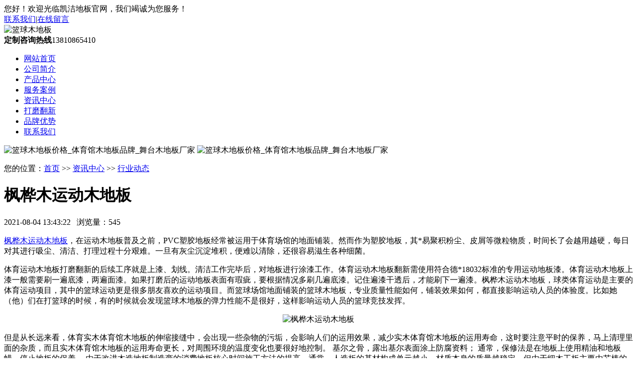

--- FILE ---
content_type: text/html; charset=utf-8
request_url: https://www.spding.com.cn/?industry/189.html
body_size: 5567
content:
<!doctype html>
<html lang="en">
<head>
<meta charset="UTF-8">
<meta name="viewport" content="width=device-width, user-scalable=no, initial-scale=1.0, maximum-scale=1.0, minimum-scale=1.0">
<meta http-equiv="X-UA-Compatible" content="ie=edge">
<meta name="generator" content="template - 体育馆木地板厂家"/>
<meta name="author" content="体育馆木地板厂家">
<title>枫桦木运动木地板-凯洁地板</title>
<meta name="keywords" content="篮球木地板,体育木地板,运动木地板,体育馆木地板,篮球地板,体育地板,运动地板,体育馆地板,凯洁地板" />
<meta name="description" content="枫桦木运动木地板，在运动木地板普及之前，PVC塑胶地板经常被运用于体育场馆的地面铺装。然而作为塑胶地板，其*易聚积粉尘、皮屑等微粒物质，时间长了会越用越硬，每日对其进行吸尘、清洁、打理过程十分艰难。一旦有灰尘沉淀堆积，便难以清除，还很容易滋生各种细菌。体育运动木地板打磨翻新的后续工序就是上漆、划线。清" />
<link rel="stylesheet" type="text/css" href="/static/css/common.css">
<link rel="stylesheet" type="text/css" href="/static/css/banner.css">
<link rel="stylesheet" type="text/css" href="/static/css/css.css">
<!--百度自动推送-->
<script>(function() {
    var bp = document.createElement('script');
    var curProtocol = window.location.protocol.split(':')[0];
    if (curProtocol === 'https') {
      bp.src = 'https://zz.bdstatic.com/linksubmit/push.js';
    } else {
      bp.src = 'http://push.zhanzhang.baidu.com/push.js';
    }
    var s = document.getElementsByTagName("script")[0];
    s.parentNode.insertBefore(bp, s);
  })();</script>
<!--360自动推送-->
<script>
(function(){
var src = "https://s.ssl.qhres2.com/ssl/ab77b6ea7f3fbf79.js";
document.write('<script src="' + src + '" id="sozz"><\/script>');
})();
</script>
</head>
<body>
<!-- header -->
<div class="shoucang">
	<div class="w-1200">
		<div class="fl">您好！欢迎光临凯洁地板官网，我们竭诚为您服务！</div>
		<div class="fr"><a href="/?contact/" rel="nofollow">联系我们</a>|<a href="/?liuyan/" rel="nofollow">在线留言</a></div>
		<div class="clear"></div>
	</div>
</div>
<div class="clear"></div>
<div class="header">
	<div class="logo w-1200">
		<div class="fl"><img src="/static/images/logo.png" alt="篮球木地板"/></div>
		<div class="fr"><s class="ico"></s><b>定制咨询热线</b><span>13810865410</span></div>
		<div class="clear"></div>
	</div>
	<div class="nav">
		<ul class="w-1200">
			<li ><a href="/">网站首页</a></li>
			
			<li ><a href="/?abouts/">公司简介</a></li>
			
			<li ><a href="/?product/">产品中心</a></li>
			
			<li ><a href="/?case/">服务案例</a></li>
			
			<li class="active"><a href="/?news/">资讯中心</a></li>
			
			<li ><a href="/?retrofit/">打磨翻新</a></li>
			
			<li ><a href="/?superiority/">品牌优势</a></li>
			
			<li ><a href="/?contact/">联系我们</a></li>
			
			<div class="clear"></div>
		</ul>
	</div>
</div>
<div class="clear"></div>
<!-- 广告位 -->
<div class="w-100">
	<img class="pc" src="/static/upload/image/20210803/1627977310994110.jpg" alt="篮球木地板价格_体育馆木地板品牌_舞台木地板厂家" title="篮球木地板价格_体育馆木地板品牌_舞台木地板厂家"/>
    <img class="m" src="/static/upload/image/20210803/1627977300519792.jpg" alt="篮球木地板价格_体育馆木地板品牌_舞台木地板厂家" title="篮球木地板价格_体育馆木地板品牌_舞台木地板厂家"/>
</div>

<div class="article">
	<div class="w-1200">
		<div class="quickmenu"><p><s class="ico"></s>您的位置：<a href="/">首页</a> >> <a href="/?news/">资讯中心</a> >> <a href="/?industry/">行业动态</a></p><div class="clear"></div></div>
		<div class="fr contact">
			
			<div class="content_art">
				<div class="content_art_t">
					<h1>枫桦木运动木地板</h1>
					<p><span>2021-08-04 13:43:22</span>&nbsp;&nbsp;&nbsp;<span>浏览量：545</span>  <span></span></p>
				</div>
				<div class="content_c"><p><a href="https://www.spding.com.cn/?product/">枫桦木</a><a href="https://www.spding.com.cn/">运动木地板</a>，在运动木地板普及之前，PVC塑胶地板经常被运用于体育场馆的地面铺装。然而作为塑胶地板，其*易聚积粉尘、皮屑等微粒物质，时间长了会越用越硬，每日对其进行吸尘、清洁、打理过程十分艰难。一旦有灰尘沉淀堆积，便难以清除，还很容易滋生各种细菌。</p>
<p>体育运动木地板打磨翻新的后续工序就是上漆、划线。清洁工作完毕后，对地板进行涂漆工作。体育运动木地板翻新需使用符合德*18032标准的专用运动地板漆。体育运动木地板上漆一般需要刷一遍底漆，两遍面漆。如果打磨后的运动地板表面有瑕疵，要根据情况多刷几遍底漆。记住遍漆干透后，才能刷下一遍漆。枫桦木运动木地板，球类体育运动是主要的体育运动项目，其中的篮球运动更是很多朋友喜欢的运动项目。而篮球场馆地面铺装的篮球木地板，专业质量性能如何，铺装效果如何，都直接影响运动人员的体验度。比如她（他）们在打篮球的时候，有的时候就会发现篮球木地板的弹力性能不是很好，这样影响运动人员的篮球竞技发挥。</p>
<p  style="text-align: center;"><img src="/static/upload/img/1970.jpg" alt="枫桦木运动木地板"/></p>
<p>但是从长远来看，体育实木体育馆木地板的伸缩接缝中，会出现一些杂物的污垢，会影响人们的运用效果，减少实木体育馆木地板的运用寿命，这时要注意平时的保养，马上清理里面的杂质，而且实木体育馆木地板的运用寿命更长，对周围环境的温度变化也要很好地控制。 基尔之骨，露出基尔表面涂上防腐资料； 通常，保修法是在地板上使用精油和地板蜡，停止地板的保养。 由于改进木造地板制造商的消费地板核心时间施工方法的提高，通常，人造板的基材构成单元越小，材质本身的质量越稳定，但由于细木工板主要由芯棒的合成核心构成，因此核心尺寸的大小和工数对板材的工数有一定的影响。 运用范围广，适用于任何地方。 羽毛球地板运动厂家需要用材料消费产品。  枫桦木运动木地板，<a href="https://www.spding.com.cn/">凯洁地板</a>要选择有实力、有品牌、有口碑的专业体育运动木地板厂家。当前中*体育运动木地板市场有自己品牌和实力的大厂，也有杂牌的小厂。体育场馆工程商和甲方不能被虚假的运动木地板价格诱惑，把不合格的体育运动木地板请回家，那结果就是只能营造很劣质的体育运动空间，后患无穷。</p>
<p>多功能室内运动场地人工照明指南：**体育联合会（GAISF），欧洲广播联盟（EBU）。标准**次引入高清晰度彩色电视广播（HDTV）的条款，以及照明标准进一步提高。然而，高清电视仍处于发展阶段，所以要求是基于现有知识和经验，在标准编制的时间;与其他标准和规范相比，HDTV也需要一个应急系统，以提供*小紧急电视照明。当篮球比赛中断时，如果24秒计时上的时间多于14秒(含14秒)，则定时器的时间不做调整。如果少于13秒(含13秒59)，则24秒定时器剩余的时间将调整到14秒。罚球区占位间隔不变，每格85公分、中立区40公分、其它10公分。枫桦木运动木地板。</p>
<p>枫桦木运动木地板，由于体育运动的特殊性，体育场馆用木地板是一种不同于普通木地板的专业运动木地板。在**上体育场馆地板已从现在单层、双层<a href="https://www.spding.com.cn/?product/">龙骨结构</a>，研发出除单层龙骨、双层龙骨之后的多种龙骨结构安装系统。专业运动木地板怎么选？运动木地板工程师指出，*产品牌运动木地板厂家性价比高。</p></div>
			</div>
			<div class="pagelist"><span class="fl">上一篇：<a href="/?industry/188.html">20厚主副龙骨结构体育木地板品牌</a></span><span class="fr">下一篇：<a href="/?industry/193.html">20厚单层龙骨结构篮球馆地板案例</a></span><div class="clear"></div></div>
		</div>
		<div class="fl sidebar">
						<div class="sidebar_title">
				<h3>资讯中心</h3>
				<ul>
					
					
					<li class="active"><a href="/?industry/">行业动态<span>>></span></a></li>
					
					
					
					<li><a href="/?know/">专业知识<span>>></span></a></li>
					
					
					<div class="clear"></div>
				</ul>
			</div>
			<div class="title_hot">
				<h3>热门产品</h3>
				<ul>
					
					<li><a href="/?caizhi/9.html">
						<img src="/static/upload/image/20210630/1625043486361679.jpg" alt="枫木地板" title="枫木地板"/>
						<p>枫木地板</p></a>
					</li>
					
					<li><a href="/?caizhi/10.html">
						<img src="/static/upload/image/20210701/1625127405587416.jpg" alt="枫桦木地板" title="枫桦木地板"/>
						<p>枫桦木地板</p></a>
					</li>
					
					<li><a href="/?caizhi/11.html">
						<img src="/static/upload/image/20210701/1625128585792808.jpg" alt="柞木运动地板" title="柞木运动地板"/>
						<p>柞木运动地板</p></a>
					</li>
					
					<li><a href="/?caizhi/12.html">
						<img src="/static/upload/image/20210701/1625129058575830.jpg" alt="松木运动地板" title="松木运动地板"/>
						<p>松木运动地板</p></a>
					</li>
					
					
					<li><a href="/?jiegou/13.html">
						<img src="/static/upload/image/20210705/1625478902103832.jpg" alt="单层龙骨结构木地板" title="单层龙骨结构木地板"/>
						<p>单层龙骨结构木地板</p></a>
					</li>
					
					<li><a href="/?jiegou/19.html">
						<img src="/static/upload/image/20210705/1625478883935335.jpg" alt="双层龙骨结构木地板" title="双层龙骨结构木地板"/>
						<p>双层龙骨结构木地板</p></a>
					</li>
					
					<li><a href="/?jiegou/20.html">
						<img src="/static/upload/image/20210705/1625478939960419.jpg" alt="主副龙骨结构木地板" title="主副龙骨结构木地板"/>
						<p>主副龙骨结构木地板</p></a>
					</li>
					
					<li><a href="/?jiegou/21.html">
						<img src="/static/upload/image/20210705/1625479716962996.jpg" alt="板式龙骨结构木地板" title="板式龙骨结构木地板"/>
						<p>板式龙骨结构木地板</p></a>
					</li>
					
					
					<li><a href="/?product/24.html">
						<img src="/static/upload/img/3026.jpg" alt="体育木地板" title="体育木地板"/>
						<p>体育木地板</p></a>
					</li>
					
					<li><a href="/?product/25.html">
						<img src="/static/upload/img/3027.jpg" alt="篮球木地板" title="篮球木地板"/>
						<p>篮球木地板</p></a>
					</li>
					
					<li><a href="/?product/26.html">
						<img src="/static/upload/img/2603.jpg" alt="舞台木地板" title="舞台木地板"/>
						<p>舞台木地板</p></a>
					</li>
					
					<li><a href="/?product/27.html">
						<img src="/static/upload/img/1356.jpg" alt="羽毛球地板" title="羽毛球地板"/>
						<p>羽毛球地板</p></a>
					</li>
					
					<div class="clear"></div>
				</ul>
			</div>
			<div class="title_like">
				<h3>热门文章</h3>
				<ul>
					
					<li><a href="/?industry/1309.html" title="运动木地板价格是多少（宁波学校篮球馆运动木地板）">运动木地板价格是多少（宁波学校篮球馆运动木地板）<span>05-13</span></a></li>
					
					<li><a href="/?know/1308.html" title="篮球馆木地板结构组成有哪些（毕节室内篮球馆运动木地板）">篮球馆木地板结构组成有哪些（毕节室内篮球馆运动木地板）<span>05-13</span></a></li>
					
					<li><a href="/?industry/1307.html" title="运动木地板工程怎么验收（上海体育运动木地板施工方案）">运动木地板工程怎么验收（上海体育运动木地板施工方案）<span>05-12</span></a></li>
					
					<li><a href="/?know/1306.html" title="实木运动地板的发展历程（浦东新区体育运动木地板厂家）">实木运动地板的发展历程（浦东新区体育运动木地板厂家）<span>05-12</span></a></li>
					
					<li><a href="/?industry/1305.html" title="壁球运动发展史（江苏体育运动木地板工程施工）">壁球运动发展史（江苏体育运动木地板工程施工）<span>05-11</span></a></li>
					
					<li><a href="/?industry/1304.html" title="松木体育馆木地板多少钱一平米？（丽水体育运动木地板建设）">松木体育馆木地板多少钱一平米？（丽水体育运动木地板建设）<span>05-11</span></a></li>
					
					<li><a href="/?know/1303.html" title="运动木地板面板如何安装（河南体育运动木地板施工）">运动木地板面板如何安装（河南体育运动木地板施工）<span>05-11</span></a></li>
					
					<li><a href="/?know/1302.html" title="运动木地板安装条件是什么（河北沧州品牌体育运动木地板）">运动木地板安装条件是什么（河北沧州品牌体育运动木地板）<span>05-11</span></a></li>
					
					<div class="clear"></div>
				</ul>
			</div>
			<div class="title_about">
				<h3>联系我们</h3>
				<p>电话：13810865410</p>
				<p>地址：北京市大兴区长子营镇</p>
			</div>
		</div>
		<div class="clear"></div>
	</div>
</div>
<!-- footer -->
<div class="footer">
  <div class="w-1200 clearfix " > 
    <div class="bottom clearfix"> 
      <!--底部导航开始-->
      <div class="bNav fl">
		
		<dl class="item">
          <dt><a href="/?abouts/" title="公司简介">公司简介</a></dt>
         
        </dl>
		
		<dl class="item">
          <dt><a href="/?product/" title="产品中心">产品中心</a></dt>
         
          <dd><a href="/?caizhi/" title="地板材质">地板材质</a></dd>
          
          <dd><a href="/?jiegou/" title="地板结构">地板结构</a></dd>
          
        </dl>
		
		<dl class="item">
          <dt><a href="/?case/" title="服务案例">服务案例</a></dt>
         
        </dl>
		
		<dl class="item">
          <dt><a href="/?news/" title="资讯中心">资讯中心</a></dt>
         
          <dd><a href="/?industry/" title="行业动态">行业动态</a></dd>
          
          <dd><a href="/?know/" title="专业知识">专业知识</a></dd>
          
        </dl>
		
		<dl class="item">
          <dt><a href="/?retrofit/" title="打磨翻新">打磨翻新</a></dt>
         
        </dl>
		
		<dl class="item">
          <dt><a href="/?superiority/" title="品牌优势">品牌优势</a></dt>
         
        </dl>
		
		<dl class="item">
          <dt><a href="/?contact/" title="联系我们">联系我们</a></dt>
         
          <dd><a href="/?liuyan/" title="在线留言">在线留言</a></dd>
          
        </dl>
		
		<dl class="item">
          <dt><a href="/" title="网站首页">网站首页</a></dt>
        </dl>
	<div class="clear"></div>
	</div>
      <!--底部导航结束--> 
      <!--联系方式开始-->
      <div class="contact_info fl">
        <p class="p1">全*咨询热线</p>
        <p class="dh">13810865410</p>
        <p class="tel">手机：13810865410</p>
        <p class="tel">地址：北京市大兴区长子营镇</p>
      </div>
      <!--联系方式结束--> 
      <!--二维码开始-->
      <div class="ewm fl">
        <dl>
          <dt><img src="/static/images/erweima.png" alt="凯洁地板微信"/></dt>
          <dd>微信扫码 快速询价</dd>
        </dl>
      </div>
      <!--二维码结束--> 
	  <div class="clear"></div>
    </div>
  </div>
</div>
<div class="copyright">
  <div class="w-1200">
    <p class="fl">Copyright © 2012-2022 凯洁地板 版权所有　<a href="https://beian.miit.gov.cn/" target="_blank" rel="nofollow">京ICP备18050244号-9</a>　<a href="/?sitemap.xml" target="_blank">XML地图</a></p>
  </div>
</div>
<div class="call"><a href="tel:13810865410" style="float: none;color:#fff;" rel="nofollow">—— 13810865410（同微）——</a></div>

</body>
</html>